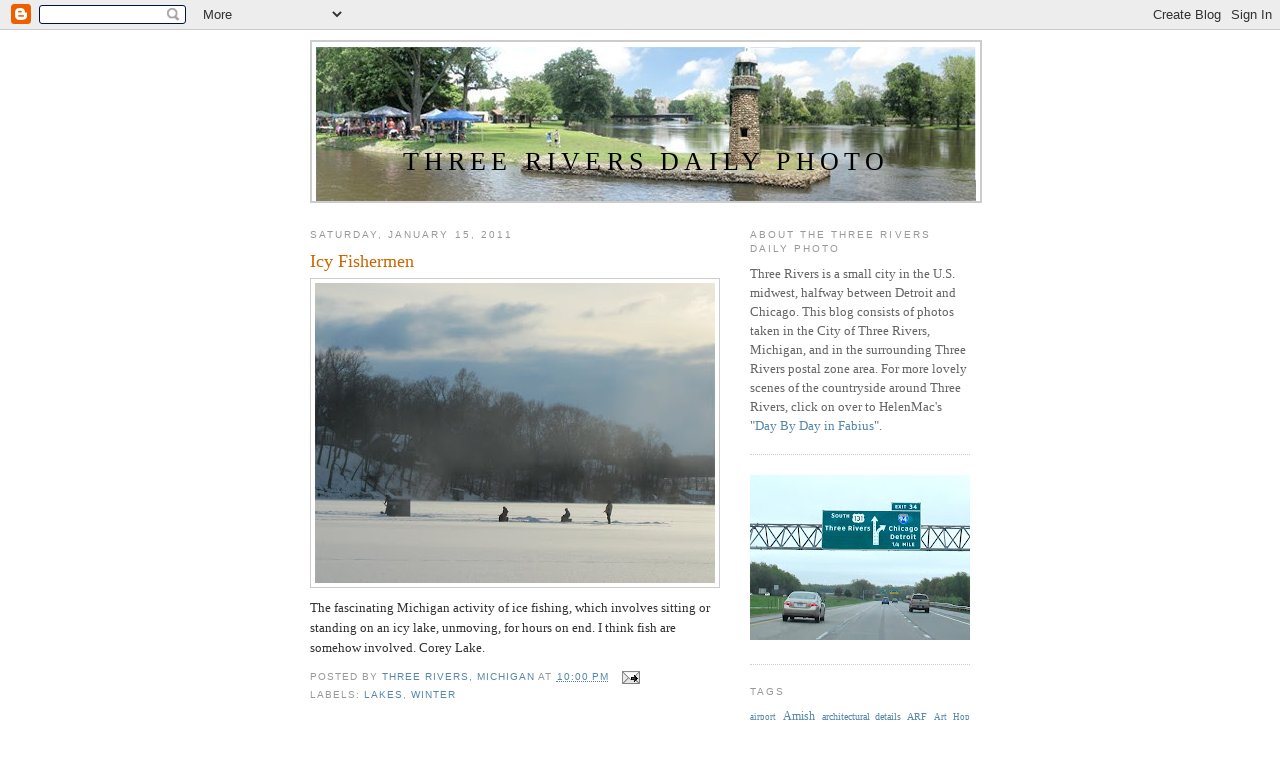

--- FILE ---
content_type: text/html; charset=UTF-8
request_url: https://threeriversdailyphoto.blogspot.com/2011/01/icy-fishermen.html
body_size: 12957
content:
<!DOCTYPE html>
<html dir='ltr' xmlns='http://www.w3.org/1999/xhtml' xmlns:b='http://www.google.com/2005/gml/b' xmlns:data='http://www.google.com/2005/gml/data' xmlns:expr='http://www.google.com/2005/gml/expr'>
<head>
<link href='https://www.blogger.com/static/v1/widgets/2944754296-widget_css_bundle.css' rel='stylesheet' type='text/css'/>
<meta content='text/html; charset=UTF-8' http-equiv='Content-Type'/>
<meta content='blogger' name='generator'/>
<link href='https://threeriversdailyphoto.blogspot.com/favicon.ico' rel='icon' type='image/x-icon'/>
<link href='http://threeriversdailyphoto.blogspot.com/2011/01/icy-fishermen.html' rel='canonical'/>
<link rel="alternate" type="application/atom+xml" title="Three Rivers Daily Photo - Atom" href="https://threeriversdailyphoto.blogspot.com/feeds/posts/default" />
<link rel="alternate" type="application/rss+xml" title="Three Rivers Daily Photo - RSS" href="https://threeriversdailyphoto.blogspot.com/feeds/posts/default?alt=rss" />
<link rel="service.post" type="application/atom+xml" title="Three Rivers Daily Photo - Atom" href="https://www.blogger.com/feeds/5992642754396243431/posts/default" />

<link rel="alternate" type="application/atom+xml" title="Three Rivers Daily Photo - Atom" href="https://threeriversdailyphoto.blogspot.com/feeds/6323084833340493106/comments/default" />
<!--Can't find substitution for tag [blog.ieCssRetrofitLinks]-->
<link href='https://blogger.googleusercontent.com/img/b/R29vZ2xl/AVvXsEhdva3Xc61l4J7Gs1oCq7BAuA_JfZ-xiXoURXp5uYi2DVxtX3ieKTIAFBHB24oBsz-stzgONY0GHNJ1WFZo6oF5O3AzVaf1WRajNdbfOAiwb4c1cX18rj-HehsW-njP_P7n-z5aKtRiQBw/s400/2011_0115.jpg' rel='image_src'/>
<meta content='http://threeriversdailyphoto.blogspot.com/2011/01/icy-fishermen.html' property='og:url'/>
<meta content='Icy Fishermen' property='og:title'/>
<meta content='The fascinating Michigan activity of ice fishing, which involves sitting or standing on an icy lake, unmoving, for hours on end. I think fis...' property='og:description'/>
<meta content='https://blogger.googleusercontent.com/img/b/R29vZ2xl/AVvXsEhdva3Xc61l4J7Gs1oCq7BAuA_JfZ-xiXoURXp5uYi2DVxtX3ieKTIAFBHB24oBsz-stzgONY0GHNJ1WFZo6oF5O3AzVaf1WRajNdbfOAiwb4c1cX18rj-HehsW-njP_P7n-z5aKtRiQBw/w1200-h630-p-k-no-nu/2011_0115.jpg' property='og:image'/>
<title>Three Rivers Daily Photo: Icy Fishermen</title>
<style id='page-skin-1' type='text/css'><!--
/*
-----------------------------------------------
Blogger Template Style
Name:     Minima
Designer: Douglas Bowman
URL:      www.stopdesign.com
Date:     26 Feb 2004
Updated by: Blogger Team
----------------------------------------------- */
/* Variable definitions
====================
<Variable name="bgcolor" description="Page Background Color"
type="color" default="#fff">
<Variable name="textcolor" description="Text Color"
type="color" default="#333">
<Variable name="linkcolor" description="Link Color"
type="color" default="#58a">
<Variable name="pagetitlecolor" description="Blog Title Color"
type="color" default="#666">
<Variable name="descriptioncolor" description="Blog Description Color"
type="color" default="#999">
<Variable name="titlecolor" description="Post Title Color"
type="color" default="#c60">
<Variable name="bordercolor" description="Border Color"
type="color" default="#ccc">
<Variable name="sidebarcolor" description="Sidebar Title Color"
type="color" default="#999">
<Variable name="sidebartextcolor" description="Sidebar Text Color"
type="color" default="#666">
<Variable name="visitedlinkcolor" description="Visited Link Color"
type="color" default="#999">
<Variable name="bodyfont" description="Text Font"
type="font" default="normal normal 100% Georgia, Serif">
<Variable name="headerfont" description="Sidebar Title Font"
type="font"
default="normal normal 78% 'Trebuchet MS',Trebuchet,Arial,Verdana,Sans-serif">
<Variable name="pagetitlefont" description="Blog Title Font"
type="font"
default="normal normal 200% Georgia, Serif">
<Variable name="descriptionfont" description="Blog Description Font"
type="font"
default="normal normal 78% 'Trebuchet MS', Trebuchet, Arial, Verdana, Sans-serif">
<Variable name="postfooterfont" description="Post Footer Font"
type="font"
default="normal normal 78% 'Trebuchet MS', Trebuchet, Arial, Verdana, Sans-serif">
<Variable name="startSide" description="Side where text starts in blog language"
type="automatic" default="left">
<Variable name="endSide" description="Side where text ends in blog language"
type="automatic" default="right">
*/
/* Use this with templates/template-twocol.html */
body {
background:#ffffff;
margin:0;
color:#333333;
font:x-small Georgia Serif;
font-size/* */:/**/small;
font-size: /**/small;
text-align: center;
}
a:link {
color:#5588aa;
text-decoration:none;
}
a:visited {
color:#999999;
text-decoration:none;
}
a:hover {
color:#cc6600;
text-decoration:underline;
}
a img {
border-width:0;
}
/* Header
-----------------------------------------------
*/
#header-wrapper {
width:670px;
margin:0 auto 10px;
border:1px solid #cccccc;
}
#header-inner {
background-position: center;
margin-left: auto;
margin-right: auto;
}
#header {
margin: 0px;
border: 1px solid #cccccc;
text-align: center;
color:#000000;
}
#header h1 {
margin:5px 5px 0;
padding:100px 20px .25em;
line-height:1.2em;
text-transform:uppercase;
letter-spacing:.2em;
font: normal normal 200% Georgia, Serif;
}
#header a {
color:#000000;
text-decoration:none;
}
#header a:hover {
color:#000000;
}
#header .description {
margin:0 5px 5px;
padding:0 20px 15px;
max-width:700px;
text-transform:uppercase;
letter-spacing:.2em;
line-height: 1.4em;
font: normal normal 78% 'Trebuchet MS', Trebuchet, Arial, Verdana, Sans-serif;
color: #999999;
}
#header img {
margin-left: auto;
margin-right: auto;
}
/* Outer-Wrapper
----------------------------------------------- */
#outer-wrapper {
width: 660px;
margin:0 auto;
padding:10px;
text-align:left;
font: normal normal 100% Georgia, Serif;
}
#main-wrapper {
width: 410px;
float: left;
word-wrap: break-word; /* fix for long text breaking sidebar float in IE */
overflow: hidden;     /* fix for long non-text content breaking IE sidebar float */
}
#sidebar-wrapper {
width: 220px;
float: right;
word-wrap: break-word; /* fix for long text breaking sidebar float in IE */
overflow: hidden;      /* fix for long non-text content breaking IE sidebar float */
}
/* Headings
----------------------------------------------- */
h2 {
margin:1.5em 0 .75em;
font:normal normal 78% 'Trebuchet MS',Trebuchet,Arial,Verdana,Sans-serif;
line-height: 1.4em;
text-transform:uppercase;
letter-spacing:.2em;
color:#999999;
}
/* Posts
-----------------------------------------------
*/
h2.date-header {
margin:1.5em 0 .5em;
}
.post {
margin:.5em 0 1.5em;
border-bottom:1px dotted #cccccc;
padding-bottom:1.5em;
}
.post h3 {
margin:.25em 0 0;
padding:0 0 4px;
font-size:140%;
font-weight:normal;
line-height:1.4em;
color:#cc6600;
}
.post h3 a, .post h3 a:visited, .post h3 strong {
display:block;
text-decoration:none;
color:#cc6600;
font-weight:normal;
}
.post h3 strong, .post h3 a:hover {
color:#333333;
}
.post-body {
margin:0 0 .75em;
line-height:1.6em;
}
.post-body blockquote {
line-height:1.3em;
}
.post-footer {
margin: .75em 0;
color:#999999;
text-transform:uppercase;
letter-spacing:.1em;
font: normal normal 78% 'Trebuchet MS', Trebuchet, Arial, Verdana, Sans-serif;
line-height: 1.4em;
}
.comment-link {
margin-left:.6em;
}
.post img {
padding:4px;
border:1px solid #cccccc;
}
.post blockquote {
margin:1em 20px;
}
.post blockquote p {
margin:.75em 0;
}
/* Comments
----------------------------------------------- */
#comments h4 {
margin:1em 0;
font-weight: bold;
line-height: 1.4em;
text-transform:uppercase;
letter-spacing:.2em;
color: #999999;
}
#comments-block {
margin:1em 0 1.5em;
line-height:1.6em;
}
#comments-block .comment-author {
margin:.5em 0;
}
#comments-block .comment-body {
margin:.25em 0 0;
}
#comments-block .comment-footer {
margin:-.25em 0 2em;
line-height: 1.4em;
text-transform:uppercase;
letter-spacing:.1em;
}
#comments-block .comment-body p {
margin:0 0 .75em;
}
.deleted-comment {
font-style:italic;
color:gray;
}
#blog-pager-newer-link {
float: left;
}
#blog-pager-older-link {
float: right;
}
#blog-pager {
text-align: center;
}
.feed-links {
clear: both;
line-height: 2.5em;
}
/* Sidebar Content
----------------------------------------------- */
.sidebar {
color: #666666;
line-height: 1.5em;
}
.sidebar ul {
list-style:none;
margin:0 0 0;
padding:0 0 0;
}
.sidebar li {
margin:0;
padding-top:0;
padding-right:0;
padding-bottom:.25em;
padding-left:15px;
text-indent:-15px;
line-height:1.5em;
}
.sidebar .widget, .main .widget {
border-bottom:1px dotted #cccccc;
margin:0 0 1.5em;
padding:0 0 1.5em;
}
.main .Blog {
border-bottom-width: 0;
}
/* Profile
----------------------------------------------- */
.profile-img {
float: left;
margin-top: 0;
margin-right: 5px;
margin-bottom: 5px;
margin-left: 0;
padding: 4px;
border: 1px solid #cccccc;
}
.profile-data {
margin:0;
text-transform:uppercase;
letter-spacing:.1em;
font: normal normal 78% 'Trebuchet MS', Trebuchet, Arial, Verdana, Sans-serif;
color: #999999;
font-weight: bold;
line-height: 1.6em;
}
.profile-datablock {
margin:.5em 0 .5em;
}
.profile-textblock {
margin: 0.5em 0;
line-height: 1.6em;
}
.profile-link {
font: normal normal 78% 'Trebuchet MS', Trebuchet, Arial, Verdana, Sans-serif;
text-transform: uppercase;
letter-spacing: .1em;
}
/* Footer
----------------------------------------------- */
#footer {
width:660px;
clear:both;
margin:0 auto;
padding-top:15px;
line-height: 1.6em;
text-transform:uppercase;
letter-spacing:.1em;
text-align: center;
}

--></style>
<link href='http://webstirizer.com/sample/favicon.ico' rel='shortcut icon'/>
<link href="//webstirizer.com/sample/favicon.ico" rel="icon" type="image/vnd.microsoft.icon">
<link href='https://www.blogger.com/dyn-css/authorization.css?targetBlogID=5992642754396243431&amp;zx=6e80e228-4efa-4dd4-af1e-f2d5b8edf499' media='none' onload='if(media!=&#39;all&#39;)media=&#39;all&#39;' rel='stylesheet'/><noscript><link href='https://www.blogger.com/dyn-css/authorization.css?targetBlogID=5992642754396243431&amp;zx=6e80e228-4efa-4dd4-af1e-f2d5b8edf499' rel='stylesheet'/></noscript>
<meta name='google-adsense-platform-account' content='ca-host-pub-1556223355139109'/>
<meta name='google-adsense-platform-domain' content='blogspot.com'/>

</head>
<body>
<div class='navbar section' id='navbar'><div class='widget Navbar' data-version='1' id='Navbar1'><script type="text/javascript">
    function setAttributeOnload(object, attribute, val) {
      if(window.addEventListener) {
        window.addEventListener('load',
          function(){ object[attribute] = val; }, false);
      } else {
        window.attachEvent('onload', function(){ object[attribute] = val; });
      }
    }
  </script>
<div id="navbar-iframe-container"></div>
<script type="text/javascript" src="https://apis.google.com/js/platform.js"></script>
<script type="text/javascript">
      gapi.load("gapi.iframes:gapi.iframes.style.bubble", function() {
        if (gapi.iframes && gapi.iframes.getContext) {
          gapi.iframes.getContext().openChild({
              url: 'https://www.blogger.com/navbar/5992642754396243431?po\x3d6323084833340493106\x26origin\x3dhttps://threeriversdailyphoto.blogspot.com',
              where: document.getElementById("navbar-iframe-container"),
              id: "navbar-iframe"
          });
        }
      });
    </script><script type="text/javascript">
(function() {
var script = document.createElement('script');
script.type = 'text/javascript';
script.src = '//pagead2.googlesyndication.com/pagead/js/google_top_exp.js';
var head = document.getElementsByTagName('head')[0];
if (head) {
head.appendChild(script);
}})();
</script>
</div></div>
<div id='outer-wrapper'><div id='wrap2'>
<!-- skip links for text browsers -->
<span id='skiplinks' style='display:none;'>
<a href='#main'>skip to main </a> |
      <a href='#sidebar'>skip to sidebar</a>
</span>
<div id='header-wrapper'>
<div class='header section' id='header'><div class='widget Header' data-version='1' id='Header1'>
<div id='header-inner' style='background-image: url("https://blogger.googleusercontent.com/img/b/R29vZ2xl/AVvXsEimT0ZqPdDVVUPjzhpscfkzW7OtYAFc8f3oG-UXBCw-8Vu38gkKtVn2rhOj5buvC27gygwNpA_x9xCsLQQZLUbRUgoGIn5o8LmjhGOv4KGzUJ_z9dg4fzGDjUPbkqxMRg70bpgyFR1pqDU/s1600-r/header.jpg"); background-position: left; width: 660px; min-height: 154px; _height: 154px; background-repeat: no-repeat; '>
<div class='titlewrapper' style='background: transparent'>
<h1 class='title' style='background: transparent; border-width: 0px'>
<a href='https://threeriversdailyphoto.blogspot.com/'>
Three Rivers Daily Photo
</a>
</h1>
</div>
<div class='descriptionwrapper'>
<p class='description'><span>
</span></p>
</div>
</div>
</div></div>
</div>
<div id='content-wrapper'>
<div id='crosscol-wrapper' style='text-align:center'>
<div class='crosscol no-items section' id='crosscol'></div>
</div>
<div id='main-wrapper'>
<div class='main section' id='main'><div class='widget Blog' data-version='1' id='Blog1'>
<div class='blog-posts hfeed'>

          <div class="date-outer">
        
<h2 class='date-header'><span>Saturday, January 15, 2011</span></h2>

          <div class="date-posts">
        
<div class='post-outer'>
<div class='post hentry uncustomized-post-template' itemprop='blogPost' itemscope='itemscope' itemtype='http://schema.org/BlogPosting'>
<meta content='https://blogger.googleusercontent.com/img/b/R29vZ2xl/AVvXsEhdva3Xc61l4J7Gs1oCq7BAuA_JfZ-xiXoURXp5uYi2DVxtX3ieKTIAFBHB24oBsz-stzgONY0GHNJ1WFZo6oF5O3AzVaf1WRajNdbfOAiwb4c1cX18rj-HehsW-njP_P7n-z5aKtRiQBw/s400/2011_0115.jpg' itemprop='image_url'/>
<meta content='5992642754396243431' itemprop='blogId'/>
<meta content='6323084833340493106' itemprop='postId'/>
<a name='6323084833340493106'></a>
<h3 class='post-title entry-title' itemprop='name'>
Icy Fishermen
</h3>
<div class='post-header'>
<div class='post-header-line-1'></div>
</div>
<div class='post-body entry-content' id='post-body-6323084833340493106' itemprop='description articleBody'>
<a href="https://blogger.googleusercontent.com/img/b/R29vZ2xl/AVvXsEhdva3Xc61l4J7Gs1oCq7BAuA_JfZ-xiXoURXp5uYi2DVxtX3ieKTIAFBHB24oBsz-stzgONY0GHNJ1WFZo6oF5O3AzVaf1WRajNdbfOAiwb4c1cX18rj-HehsW-njP_P7n-z5aKtRiQBw/s1600/2011_0115.jpg" onblur="try {parent.deselectBloggerImageGracefully();} catch(e) {}"><img alt="" border="0" id="BLOGGER_PHOTO_ID_5561871340200310338" src="https://blogger.googleusercontent.com/img/b/R29vZ2xl/AVvXsEhdva3Xc61l4J7Gs1oCq7BAuA_JfZ-xiXoURXp5uYi2DVxtX3ieKTIAFBHB24oBsz-stzgONY0GHNJ1WFZo6oF5O3AzVaf1WRajNdbfOAiwb4c1cX18rj-HehsW-njP_P7n-z5aKtRiQBw/s400/2011_0115.jpg" style="float:left; margin:0 10px 10px 0;cursor:pointer; cursor:hand;width: 400px; height: 300px;" /></a><br />The fascinating Michigan activity of ice fishing, which involves sitting or standing on an icy lake, unmoving, for hours on end. I think fish are somehow involved. Corey Lake.
<div style='clear: both;'></div>
</div>
<div class='post-footer'>
<div class='post-footer-line post-footer-line-1'>
<span class='post-author vcard'>
Posted by
<span class='fn' itemprop='author' itemscope='itemscope' itemtype='http://schema.org/Person'>
<meta content='https://www.blogger.com/profile/00391122658230604534' itemprop='url'/>
<a class='g-profile' href='https://www.blogger.com/profile/00391122658230604534' rel='author' title='author profile'>
<span itemprop='name'>Three Rivers, Michigan</span>
</a>
</span>
</span>
<span class='post-timestamp'>
at
<meta content='http://threeriversdailyphoto.blogspot.com/2011/01/icy-fishermen.html' itemprop='url'/>
<a class='timestamp-link' href='https://threeriversdailyphoto.blogspot.com/2011/01/icy-fishermen.html' rel='bookmark' title='permanent link'><abbr class='published' itemprop='datePublished' title='2011-01-15T22:00:00-05:00'>10:00&#8239;PM</abbr></a>
</span>
<span class='post-comment-link'>
</span>
<span class='post-icons'>
<span class='item-action'>
<a href='https://www.blogger.com/email-post/5992642754396243431/6323084833340493106' title='Email Post'>
<img alt='' class='icon-action' height='13' src='https://resources.blogblog.com/img/icon18_email.gif' width='18'/>
</a>
</span>
<span class='item-control blog-admin pid-1309860431'>
<a href='https://www.blogger.com/post-edit.g?blogID=5992642754396243431&postID=6323084833340493106&from=pencil' title='Edit Post'>
<img alt='' class='icon-action' height='18' src='https://resources.blogblog.com/img/icon18_edit_allbkg.gif' width='18'/>
</a>
</span>
</span>
<div class='post-share-buttons goog-inline-block'>
</div>
</div>
<div class='post-footer-line post-footer-line-2'>
<span class='post-labels'>
Labels:
<a href='https://threeriversdailyphoto.blogspot.com/search/label/lakes' rel='tag'>lakes</a>,
<a href='https://threeriversdailyphoto.blogspot.com/search/label/winter' rel='tag'>winter</a>
</span>
</div>
<div class='post-footer-line post-footer-line-3'>
<span class='post-location'>
</span>
</div>
</div>
</div>
<div class='comments' id='comments'>
<a name='comments'></a>
<h4>3 comments:</h4>
<div id='Blog1_comments-block-wrapper'>
<dl class='avatar-comment-indent' id='comments-block'>
<dt class='comment-author ' id='c8337939611725890466'>
<a name='c8337939611725890466'></a>
<div class="avatar-image-container vcard"><span dir="ltr"><a href="https://www.blogger.com/profile/03190096917851087676" target="" rel="nofollow" onclick="" class="avatar-hovercard" id="av-8337939611725890466-03190096917851087676"><img src="https://resources.blogblog.com/img/blank.gif" width="35" height="35" class="delayLoad" style="display: none;" longdesc="//blogger.googleusercontent.com/img/b/R29vZ2xl/AVvXsEj1GcwiPpes2dB1uhqJ299SYOOKG5b3gArwOAxKff-nlubVLwZZp4iJdW9wHZSHINWmb8Tb3pFQdAd1w5xKmy6KZ6vg84zD70IA5mDfiHKPi7YNyltzoK8FZYDE7pKgzQ/s45-c/bloglogo.jpg" alt="" title="Sue">

<noscript><img src="//blogger.googleusercontent.com/img/b/R29vZ2xl/AVvXsEj1GcwiPpes2dB1uhqJ299SYOOKG5b3gArwOAxKff-nlubVLwZZp4iJdW9wHZSHINWmb8Tb3pFQdAd1w5xKmy6KZ6vg84zD70IA5mDfiHKPi7YNyltzoK8FZYDE7pKgzQ/s45-c/bloglogo.jpg" width="35" height="35" class="photo" alt=""></noscript></a></span></div>
<a href='https://www.blogger.com/profile/03190096917851087676' rel='nofollow'>Sue</a>
said...
</dt>
<dd class='comment-body' id='Blog1_cmt-8337939611725890466'>
<p>
I&#39;ve never understood how this would be fun...but, I do know they love it!
</p>
</dd>
<dd class='comment-footer'>
<span class='comment-timestamp'>
<a href='https://threeriversdailyphoto.blogspot.com/2011/01/icy-fishermen.html?showComment=1295206945842#c8337939611725890466' title='comment permalink'>
January 16, 2011 at 2:42&#8239;PM
</a>
<span class='item-control blog-admin pid-775918013'>
<a class='comment-delete' href='https://www.blogger.com/comment/delete/5992642754396243431/8337939611725890466' title='Delete Comment'>
<img src='https://resources.blogblog.com/img/icon_delete13.gif'/>
</a>
</span>
</span>
</dd>
<dt class='comment-author ' id='c8693547091901356575'>
<a name='c8693547091901356575'></a>
<div class="avatar-image-container avatar-stock"><span dir="ltr"><a href="https://www.blogger.com/profile/01947142732753014733" target="" rel="nofollow" onclick="" class="avatar-hovercard" id="av-8693547091901356575-01947142732753014733"><img src="//www.blogger.com/img/blogger_logo_round_35.png" width="35" height="35" alt="" title="Unknown">

</a></span></div>
<a href='https://www.blogger.com/profile/01947142732753014733' rel='nofollow'>Unknown</a>
said...
</dt>
<dd class='comment-body' id='Blog1_cmt-8693547091901356575'>
<p>
I am with Sue.  It must involve firewater as well fish.<br />Good to see you,too, Christine!
</p>
</dd>
<dd class='comment-footer'>
<span class='comment-timestamp'>
<a href='https://threeriversdailyphoto.blogspot.com/2011/01/icy-fishermen.html?showComment=1296498659088#c8693547091901356575' title='comment permalink'>
January 31, 2011 at 1:30&#8239;PM
</a>
<span class='item-control blog-admin pid-302013692'>
<a class='comment-delete' href='https://www.blogger.com/comment/delete/5992642754396243431/8693547091901356575' title='Delete Comment'>
<img src='https://resources.blogblog.com/img/icon_delete13.gif'/>
</a>
</span>
</span>
</dd>
<dt class='comment-author ' id='c1635070467360344283'>
<a name='c1635070467360344283'></a>
<div class="avatar-image-container vcard"><span dir="ltr"><a href="https://www.blogger.com/profile/06413795611563683135" target="" rel="nofollow" onclick="" class="avatar-hovercard" id="av-1635070467360344283-06413795611563683135"><img src="https://resources.blogblog.com/img/blank.gif" width="35" height="35" class="delayLoad" style="display: none;" longdesc="//blogger.googleusercontent.com/img/b/R29vZ2xl/AVvXsEgNR03rDGDXn0l7Dkbbi6a_PYflZIhiYo6DCNHZOUOHRJQM5i65b9lFMuAN0Gjm4tCss_5WXWnsU527creB6vDO6k5sXeuOPc2VJKHcOcEfc8zBkuuY-Q2WR-jJqalKWx4/s45-c/self+portrait.jpg" alt="" title="Kristin">

<noscript><img src="//blogger.googleusercontent.com/img/b/R29vZ2xl/AVvXsEgNR03rDGDXn0l7Dkbbi6a_PYflZIhiYo6DCNHZOUOHRJQM5i65b9lFMuAN0Gjm4tCss_5WXWnsU527creB6vDO6k5sXeuOPc2VJKHcOcEfc8zBkuuY-Q2WR-jJqalKWx4/s45-c/self+portrait.jpg" width="35" height="35" class="photo" alt=""></noscript></a></span></div>
<a href='https://www.blogger.com/profile/06413795611563683135' rel='nofollow'>Kristin</a>
said...
</dt>
<dd class='comment-body' id='Blog1_cmt-1635070467360344283'>
<p>
I miss looking out of my window at the ice fishermen.
</p>
</dd>
<dd class='comment-footer'>
<span class='comment-timestamp'>
<a href='https://threeriversdailyphoto.blogspot.com/2011/01/icy-fishermen.html?showComment=1297385343134#c1635070467360344283' title='comment permalink'>
February 10, 2011 at 7:49&#8239;PM
</a>
<span class='item-control blog-admin pid-1782497393'>
<a class='comment-delete' href='https://www.blogger.com/comment/delete/5992642754396243431/1635070467360344283' title='Delete Comment'>
<img src='https://resources.blogblog.com/img/icon_delete13.gif'/>
</a>
</span>
</span>
</dd>
</dl>
</div>
<p class='comment-footer'>
<a href='https://www.blogger.com/comment/fullpage/post/5992642754396243431/6323084833340493106' onclick='javascript:window.open(this.href, "bloggerPopup", "toolbar=0,location=0,statusbar=1,menubar=0,scrollbars=yes,width=640,height=500"); return false;'>Post a Comment</a>
</p>
</div>
</div>

        </div></div>
      
</div>
<div class='blog-pager' id='blog-pager'>
<span id='blog-pager-newer-link'>
<a class='blog-pager-newer-link' href='https://threeriversdailyphoto.blogspot.com/2011/02/snowy-highway.html' id='Blog1_blog-pager-newer-link' title='Newer Post'>Newer Post</a>
</span>
<span id='blog-pager-older-link'>
<a class='blog-pager-older-link' href='https://threeriversdailyphoto.blogspot.com/2011/01/lakeside-docks.html' id='Blog1_blog-pager-older-link' title='Older Post'>Older Post</a>
</span>
<a class='home-link' href='https://threeriversdailyphoto.blogspot.com/'>Home</a>
</div>
<div class='clear'></div>
<div class='post-feeds'>
<div class='feed-links'>
Subscribe to:
<a class='feed-link' href='https://threeriversdailyphoto.blogspot.com/feeds/6323084833340493106/comments/default' target='_blank' type='application/atom+xml'>Post Comments (Atom)</a>
</div>
</div>
</div></div>
</div>
<div id='sidebar-wrapper'>
<div class='sidebar section' id='sidebar'><div class='widget Text' data-version='1' id='Text1'>
<h2 class='title'>About the Three Rivers Daily Photo</h2>
<div class='widget-content'>
Three Rivers is a small city in the U.S. midwest, halfway between Detroit and Chicago. This blog consists of photos taken in the City of Three Rivers, Michigan, and in the surrounding Three Rivers postal zone area.  For more lovely scenes of the countryside around Three Rivers, click on over to HelenMac's "<a href="http://helenmac-fabiusdaybyday.blogspot.com/" target="blank">Day By Day in Fabius</a>".
</div>
<div class='clear'></div>
</div><div class='widget Image' data-version='1' id='Image1'>
<div class='widget-content'>
<img alt='' height='165' id='Image1_img' src='https://blogger.googleusercontent.com/img/b/R29vZ2xl/AVvXsEgmCspLn_fZ0-tJ4zwILHZTBjV5f4xjUd9Gw33D_ck7DlOL6lLLPcTU3FXuvKLO6H0CvDUNs3Gqrxh2eUIl3VySP29bK5LPe5uUg7FPawHqDyiEONQrgSAk_VcgjP86_Ru_O_JTn30PRHQ/s220/2011_0515.jpg' width='220'/>
<br/>
</div>
<div class='clear'></div>
</div><div class='widget Label' data-version='1' id='Label1'>
<h2>Tags</h2>
<div class='widget-content' style='text-align: justify;'>
<script type='text/javascript'>
/*
Simple Blogger Tag Cloud Widget
by Raymond May Jr.
http://www.compender.com
Released to the Public Domain
*/

//Settings / Variables
var max = 150; //max css size (in percent)
var min = 70; //min css size (in percent)
var showCount = false;  // show counts? true for yes, false for no
var minCount = 1;  // what is the minimum count for a tag to be shown? 1 for all


//Begin code:
var range = max - min;

//Build label Array
var labels = new Array();

labels.push("airport");

labels.push("Amish");

labels.push("architectural_details");

labels.push("ARF");

labels.push("Art Hop");

labels.push("arts");

labels.push("bestof");

labels.push("bookstores");

labels.push("bridges");

labels.push("canoes");

labels.push("Carnegie Center");

labels.push("Carnegie Library");

labels.push("critters");

labels.push("dams");

labels.push("dogs");

labels.push("doorways");

labels.push("downtown");

labels.push("events");

labels.push("fall color");

labels.push("Farmers Market");

labels.push("food");

labels.push("Hidden Marsh");

labels.push("historical marker");

labels.push("history");

labels.push("holidays");

labels.push("houses");

labels.push("humor");

labels.push("kayaks");

labels.push("Kellogg");

labels.push("lakes");

labels.push("Latvian");

labels.push("life");

labels.push("lighthouse");

labels.push("lights");

labels.push("memorials");

labels.push("Miss Michigan");

labels.push("monochrome");

labels.push("murals");

labels.push("New Year");

labels.push("news");

labels.push("parks");

labels.push("people");

labels.push("plants");

labels.push("Portage River");

labels.push("Potawatomi");

labels.push("Riviera Theater");

labels.push("Rocky River");

labels.push("Ruth Hoppin");

labels.push("scenery");

labels.push("schools");

labels.push("signs");

labels.push("skywatch");

labels.push("St. Joseph River");

labels.push("stores");

labels.push("streets");

labels.push("Sue Stillman");

labels.push("themeday");

labels.push("vehicles");

labels.push("weather");

labels.push("winter");

labels.push("work");


//URLs
var urls = new Array();

urls.push("https://threeriversdailyphoto.blogspot.com/search/label/airport");

urls.push("https://threeriversdailyphoto.blogspot.com/search/label/Amish");

urls.push("https://threeriversdailyphoto.blogspot.com/search/label/architectural_details");

urls.push("https://threeriversdailyphoto.blogspot.com/search/label/ARF");

urls.push("https://threeriversdailyphoto.blogspot.com/search/label/Art%20Hop");

urls.push("https://threeriversdailyphoto.blogspot.com/search/label/arts");

urls.push("https://threeriversdailyphoto.blogspot.com/search/label/bestof");

urls.push("https://threeriversdailyphoto.blogspot.com/search/label/bookstores");

urls.push("https://threeriversdailyphoto.blogspot.com/search/label/bridges");

urls.push("https://threeriversdailyphoto.blogspot.com/search/label/canoes");

urls.push("https://threeriversdailyphoto.blogspot.com/search/label/Carnegie%20Center");

urls.push("https://threeriversdailyphoto.blogspot.com/search/label/Carnegie%20Library");

urls.push("https://threeriversdailyphoto.blogspot.com/search/label/critters");

urls.push("https://threeriversdailyphoto.blogspot.com/search/label/dams");

urls.push("https://threeriversdailyphoto.blogspot.com/search/label/dogs");

urls.push("https://threeriversdailyphoto.blogspot.com/search/label/doorways");

urls.push("https://threeriversdailyphoto.blogspot.com/search/label/downtown");

urls.push("https://threeriversdailyphoto.blogspot.com/search/label/events");

urls.push("https://threeriversdailyphoto.blogspot.com/search/label/fall%20color");

urls.push("https://threeriversdailyphoto.blogspot.com/search/label/Farmers%20Market");

urls.push("https://threeriversdailyphoto.blogspot.com/search/label/food");

urls.push("https://threeriversdailyphoto.blogspot.com/search/label/Hidden%20Marsh");

urls.push("https://threeriversdailyphoto.blogspot.com/search/label/historical%20marker");

urls.push("https://threeriversdailyphoto.blogspot.com/search/label/history");

urls.push("https://threeriversdailyphoto.blogspot.com/search/label/holidays");

urls.push("https://threeriversdailyphoto.blogspot.com/search/label/houses");

urls.push("https://threeriversdailyphoto.blogspot.com/search/label/humor");

urls.push("https://threeriversdailyphoto.blogspot.com/search/label/kayaks");

urls.push("https://threeriversdailyphoto.blogspot.com/search/label/Kellogg");

urls.push("https://threeriversdailyphoto.blogspot.com/search/label/lakes");

urls.push("https://threeriversdailyphoto.blogspot.com/search/label/Latvian");

urls.push("https://threeriversdailyphoto.blogspot.com/search/label/life");

urls.push("https://threeriversdailyphoto.blogspot.com/search/label/lighthouse");

urls.push("https://threeriversdailyphoto.blogspot.com/search/label/lights");

urls.push("https://threeriversdailyphoto.blogspot.com/search/label/memorials");

urls.push("https://threeriversdailyphoto.blogspot.com/search/label/Miss%20Michigan");

urls.push("https://threeriversdailyphoto.blogspot.com/search/label/monochrome");

urls.push("https://threeriversdailyphoto.blogspot.com/search/label/murals");

urls.push("https://threeriversdailyphoto.blogspot.com/search/label/New%20Year");

urls.push("https://threeriversdailyphoto.blogspot.com/search/label/news");

urls.push("https://threeriversdailyphoto.blogspot.com/search/label/parks");

urls.push("https://threeriversdailyphoto.blogspot.com/search/label/people");

urls.push("https://threeriversdailyphoto.blogspot.com/search/label/plants");

urls.push("https://threeriversdailyphoto.blogspot.com/search/label/Portage%20River");

urls.push("https://threeriversdailyphoto.blogspot.com/search/label/Potawatomi");

urls.push("https://threeriversdailyphoto.blogspot.com/search/label/Riviera%20Theater");

urls.push("https://threeriversdailyphoto.blogspot.com/search/label/Rocky%20River");

urls.push("https://threeriversdailyphoto.blogspot.com/search/label/Ruth%20Hoppin");

urls.push("https://threeriversdailyphoto.blogspot.com/search/label/scenery");

urls.push("https://threeriversdailyphoto.blogspot.com/search/label/schools");

urls.push("https://threeriversdailyphoto.blogspot.com/search/label/signs");

urls.push("https://threeriversdailyphoto.blogspot.com/search/label/skywatch");

urls.push("https://threeriversdailyphoto.blogspot.com/search/label/St.%20Joseph%20River");

urls.push("https://threeriversdailyphoto.blogspot.com/search/label/stores");

urls.push("https://threeriversdailyphoto.blogspot.com/search/label/streets");

urls.push("https://threeriversdailyphoto.blogspot.com/search/label/Sue%20Stillman");

urls.push("https://threeriversdailyphoto.blogspot.com/search/label/themeday");

urls.push("https://threeriversdailyphoto.blogspot.com/search/label/vehicles");

urls.push("https://threeriversdailyphoto.blogspot.com/search/label/weather");

urls.push("https://threeriversdailyphoto.blogspot.com/search/label/winter");

urls.push("https://threeriversdailyphoto.blogspot.com/search/label/work");


//Counts
var counts = new Array();

counts.push("1");

counts.push("11");

counts.push("6");

counts.push("4");

counts.push("1");

counts.push("19");

counts.push("1");

counts.push("3");

counts.push("23");

counts.push("5");

counts.push("2");

counts.push("2");

counts.push("6");

counts.push("1");

counts.push("1");

counts.push("2");

counts.push("24");

counts.push("16");

counts.push("13");

counts.push("7");

counts.push("19");

counts.push("3");

counts.push("12");

counts.push("18");

counts.push("22");

counts.push("7");

counts.push("2");

counts.push("6");

counts.push("1");

counts.push("5");

counts.push("3");

counts.push("11");

counts.push("5");

counts.push("6");

counts.push("1");

counts.push("1");

counts.push("25");

counts.push("9");

counts.push("1");

counts.push("1");

counts.push("22");

counts.push("10");

counts.push("7");

counts.push("24");

counts.push("3");

counts.push("5");

counts.push("11");

counts.push("1");

counts.push("8");

counts.push("1");

counts.push("9");

counts.push("23");

counts.push("9");

counts.push("1");

counts.push("18");

counts.push("2");

counts.push("6");

counts.push("1");

counts.push("46");

counts.push("6");

counts.push("2");


//Number sort funtion (high to low)
function sortNumber(a, b)
{
return b - a;
}

//Make an independant copy of counts for sorting
var sorted = counts.slice();

//Find the largest tag count
var most = sorted.sort(sortNumber)[0];

//Begin HTML output
for (x in labels)
{
if(x != "peek" && x != "forEach" && counts[x] >= minCount)
{
//Calculate textSize
var textSize = min + Math.floor((counts[x]/most) * range);
//Show counts?
if(showCount)
{
var count = "(" + counts[x] + ")";
}else{
var count = "";
}
//Output
document.write("<span style='font-size:" + textSize + "%'><a href='" + urls[x] + "' style='text-decoration:none;'>" + labels[x] + count + "</a></span> " );
}
}
</script>
<br/>
<span style='font-size:80%;'>Powered by <a href='http://www.widgetsforfree.blogspot.com'>WidgetsForFree</a></span>
</div>
</div><div class='widget BlogArchive' data-version='1' id='BlogArchive1'>
<h2>Blog Archive</h2>
<div class='widget-content'>
<div id='ArchiveList'>
<div id='BlogArchive1_ArchiveList'>
<ul class='hierarchy'>
<li class='archivedate expanded'>
<a class='toggle' href='javascript:void(0)'>
<span class='zippy toggle-open'>

        &#9660;&#160;
      
</span>
</a>
<a class='post-count-link' href='https://threeriversdailyphoto.blogspot.com/2011/'>
2011
</a>
<span class='post-count' dir='ltr'>(80)</span>
<ul class='hierarchy'>
<li class='archivedate collapsed'>
<a class='toggle' href='javascript:void(0)'>
<span class='zippy'>

        &#9658;&#160;
      
</span>
</a>
<a class='post-count-link' href='https://threeriversdailyphoto.blogspot.com/2011_12_25_archive.html'>
12/25 - 01/01
</a>
<span class='post-count' dir='ltr'>(1)</span>
</li>
</ul>
<ul class='hierarchy'>
<li class='archivedate collapsed'>
<a class='toggle' href='javascript:void(0)'>
<span class='zippy'>

        &#9658;&#160;
      
</span>
</a>
<a class='post-count-link' href='https://threeriversdailyphoto.blogspot.com/2011_12_04_archive.html'>
12/04 - 12/11
</a>
<span class='post-count' dir='ltr'>(1)</span>
</li>
</ul>
<ul class='hierarchy'>
<li class='archivedate collapsed'>
<a class='toggle' href='javascript:void(0)'>
<span class='zippy'>

        &#9658;&#160;
      
</span>
</a>
<a class='post-count-link' href='https://threeriversdailyphoto.blogspot.com/2011_11_20_archive.html'>
11/20 - 11/27
</a>
<span class='post-count' dir='ltr'>(3)</span>
</li>
</ul>
<ul class='hierarchy'>
<li class='archivedate collapsed'>
<a class='toggle' href='javascript:void(0)'>
<span class='zippy'>

        &#9658;&#160;
      
</span>
</a>
<a class='post-count-link' href='https://threeriversdailyphoto.blogspot.com/2011_11_06_archive.html'>
11/06 - 11/13
</a>
<span class='post-count' dir='ltr'>(1)</span>
</li>
</ul>
<ul class='hierarchy'>
<li class='archivedate collapsed'>
<a class='toggle' href='javascript:void(0)'>
<span class='zippy'>

        &#9658;&#160;
      
</span>
</a>
<a class='post-count-link' href='https://threeriversdailyphoto.blogspot.com/2011_10_16_archive.html'>
10/16 - 10/23
</a>
<span class='post-count' dir='ltr'>(1)</span>
</li>
</ul>
<ul class='hierarchy'>
<li class='archivedate collapsed'>
<a class='toggle' href='javascript:void(0)'>
<span class='zippy'>

        &#9658;&#160;
      
</span>
</a>
<a class='post-count-link' href='https://threeriversdailyphoto.blogspot.com/2011_09_25_archive.html'>
09/25 - 10/02
</a>
<span class='post-count' dir='ltr'>(1)</span>
</li>
</ul>
<ul class='hierarchy'>
<li class='archivedate collapsed'>
<a class='toggle' href='javascript:void(0)'>
<span class='zippy'>

        &#9658;&#160;
      
</span>
</a>
<a class='post-count-link' href='https://threeriversdailyphoto.blogspot.com/2011_09_18_archive.html'>
09/18 - 09/25
</a>
<span class='post-count' dir='ltr'>(7)</span>
</li>
</ul>
<ul class='hierarchy'>
<li class='archivedate collapsed'>
<a class='toggle' href='javascript:void(0)'>
<span class='zippy'>

        &#9658;&#160;
      
</span>
</a>
<a class='post-count-link' href='https://threeriversdailyphoto.blogspot.com/2011_09_11_archive.html'>
09/11 - 09/18
</a>
<span class='post-count' dir='ltr'>(7)</span>
</li>
</ul>
<ul class='hierarchy'>
<li class='archivedate collapsed'>
<a class='toggle' href='javascript:void(0)'>
<span class='zippy'>

        &#9658;&#160;
      
</span>
</a>
<a class='post-count-link' href='https://threeriversdailyphoto.blogspot.com/2011_09_04_archive.html'>
09/04 - 09/11
</a>
<span class='post-count' dir='ltr'>(7)</span>
</li>
</ul>
<ul class='hierarchy'>
<li class='archivedate collapsed'>
<a class='toggle' href='javascript:void(0)'>
<span class='zippy'>

        &#9658;&#160;
      
</span>
</a>
<a class='post-count-link' href='https://threeriversdailyphoto.blogspot.com/2011_08_28_archive.html'>
08/28 - 09/04
</a>
<span class='post-count' dir='ltr'>(6)</span>
</li>
</ul>
<ul class='hierarchy'>
<li class='archivedate collapsed'>
<a class='toggle' href='javascript:void(0)'>
<span class='zippy'>

        &#9658;&#160;
      
</span>
</a>
<a class='post-count-link' href='https://threeriversdailyphoto.blogspot.com/2011_08_14_archive.html'>
08/14 - 08/21
</a>
<span class='post-count' dir='ltr'>(5)</span>
</li>
</ul>
<ul class='hierarchy'>
<li class='archivedate collapsed'>
<a class='toggle' href='javascript:void(0)'>
<span class='zippy'>

        &#9658;&#160;
      
</span>
</a>
<a class='post-count-link' href='https://threeriversdailyphoto.blogspot.com/2011_08_07_archive.html'>
08/07 - 08/14
</a>
<span class='post-count' dir='ltr'>(3)</span>
</li>
</ul>
<ul class='hierarchy'>
<li class='archivedate collapsed'>
<a class='toggle' href='javascript:void(0)'>
<span class='zippy'>

        &#9658;&#160;
      
</span>
</a>
<a class='post-count-link' href='https://threeriversdailyphoto.blogspot.com/2011_07_17_archive.html'>
07/17 - 07/24
</a>
<span class='post-count' dir='ltr'>(1)</span>
</li>
</ul>
<ul class='hierarchy'>
<li class='archivedate collapsed'>
<a class='toggle' href='javascript:void(0)'>
<span class='zippy'>

        &#9658;&#160;
      
</span>
</a>
<a class='post-count-link' href='https://threeriversdailyphoto.blogspot.com/2011_06_05_archive.html'>
06/05 - 06/12
</a>
<span class='post-count' dir='ltr'>(2)</span>
</li>
</ul>
<ul class='hierarchy'>
<li class='archivedate collapsed'>
<a class='toggle' href='javascript:void(0)'>
<span class='zippy'>

        &#9658;&#160;
      
</span>
</a>
<a class='post-count-link' href='https://threeriversdailyphoto.blogspot.com/2011_05_29_archive.html'>
05/29 - 06/05
</a>
<span class='post-count' dir='ltr'>(3)</span>
</li>
</ul>
<ul class='hierarchy'>
<li class='archivedate collapsed'>
<a class='toggle' href='javascript:void(0)'>
<span class='zippy'>

        &#9658;&#160;
      
</span>
</a>
<a class='post-count-link' href='https://threeriversdailyphoto.blogspot.com/2011_05_22_archive.html'>
05/22 - 05/29
</a>
<span class='post-count' dir='ltr'>(1)</span>
</li>
</ul>
<ul class='hierarchy'>
<li class='archivedate collapsed'>
<a class='toggle' href='javascript:void(0)'>
<span class='zippy'>

        &#9658;&#160;
      
</span>
</a>
<a class='post-count-link' href='https://threeriversdailyphoto.blogspot.com/2011_05_15_archive.html'>
05/15 - 05/22
</a>
<span class='post-count' dir='ltr'>(4)</span>
</li>
</ul>
<ul class='hierarchy'>
<li class='archivedate collapsed'>
<a class='toggle' href='javascript:void(0)'>
<span class='zippy'>

        &#9658;&#160;
      
</span>
</a>
<a class='post-count-link' href='https://threeriversdailyphoto.blogspot.com/2011_05_08_archive.html'>
05/08 - 05/15
</a>
<span class='post-count' dir='ltr'>(1)</span>
</li>
</ul>
<ul class='hierarchy'>
<li class='archivedate collapsed'>
<a class='toggle' href='javascript:void(0)'>
<span class='zippy'>

        &#9658;&#160;
      
</span>
</a>
<a class='post-count-link' href='https://threeriversdailyphoto.blogspot.com/2011_04_10_archive.html'>
04/10 - 04/17
</a>
<span class='post-count' dir='ltr'>(2)</span>
</li>
</ul>
<ul class='hierarchy'>
<li class='archivedate collapsed'>
<a class='toggle' href='javascript:void(0)'>
<span class='zippy'>

        &#9658;&#160;
      
</span>
</a>
<a class='post-count-link' href='https://threeriversdailyphoto.blogspot.com/2011_02_27_archive.html'>
02/27 - 03/06
</a>
<span class='post-count' dir='ltr'>(1)</span>
</li>
</ul>
<ul class='hierarchy'>
<li class='archivedate collapsed'>
<a class='toggle' href='javascript:void(0)'>
<span class='zippy'>

        &#9658;&#160;
      
</span>
</a>
<a class='post-count-link' href='https://threeriversdailyphoto.blogspot.com/2011_02_20_archive.html'>
02/20 - 02/27
</a>
<span class='post-count' dir='ltr'>(2)</span>
</li>
</ul>
<ul class='hierarchy'>
<li class='archivedate collapsed'>
<a class='toggle' href='javascript:void(0)'>
<span class='zippy'>

        &#9658;&#160;
      
</span>
</a>
<a class='post-count-link' href='https://threeriversdailyphoto.blogspot.com/2011_02_13_archive.html'>
02/13 - 02/20
</a>
<span class='post-count' dir='ltr'>(1)</span>
</li>
</ul>
<ul class='hierarchy'>
<li class='archivedate collapsed'>
<a class='toggle' href='javascript:void(0)'>
<span class='zippy'>

        &#9658;&#160;
      
</span>
</a>
<a class='post-count-link' href='https://threeriversdailyphoto.blogspot.com/2011_02_06_archive.html'>
02/06 - 02/13
</a>
<span class='post-count' dir='ltr'>(1)</span>
</li>
</ul>
<ul class='hierarchy'>
<li class='archivedate collapsed'>
<a class='toggle' href='javascript:void(0)'>
<span class='zippy'>

        &#9658;&#160;
      
</span>
</a>
<a class='post-count-link' href='https://threeriversdailyphoto.blogspot.com/2011_01_30_archive.html'>
01/30 - 02/06
</a>
<span class='post-count' dir='ltr'>(4)</span>
</li>
</ul>
<ul class='hierarchy'>
<li class='archivedate expanded'>
<a class='toggle' href='javascript:void(0)'>
<span class='zippy toggle-open'>

        &#9660;&#160;
      
</span>
</a>
<a class='post-count-link' href='https://threeriversdailyphoto.blogspot.com/2011_01_09_archive.html'>
01/09 - 01/16
</a>
<span class='post-count' dir='ltr'>(7)</span>
<ul class='posts'>
<li><a href='https://threeriversdailyphoto.blogspot.com/2011/01/icy-fishermen.html'>Icy Fishermen</a></li>
<li><a href='https://threeriversdailyphoto.blogspot.com/2011/01/lakeside-docks.html'>Lakeside Docks</a></li>
<li><a href='https://threeriversdailyphoto.blogspot.com/2011/01/cardinals-in.html'>Cardinal&#39;s in</a></li>
<li><a href='https://threeriversdailyphoto.blogspot.com/2011/01/cold-duck.html'>Cold Duck</a></li>
<li><a href='https://threeriversdailyphoto.blogspot.com/2011/01/problem-with-solar.html'>The problem with solar</a></li>
<li><a href='https://threeriversdailyphoto.blogspot.com/2011/01/much-better.html'>Much better!</a></li>
<li><a href='https://threeriversdailyphoto.blogspot.com/2011/01/beautiful-ice.html'>Beautiful ice</a></li>
</ul>
</li>
</ul>
<ul class='hierarchy'>
<li class='archivedate collapsed'>
<a class='toggle' href='javascript:void(0)'>
<span class='zippy'>

        &#9658;&#160;
      
</span>
</a>
<a class='post-count-link' href='https://threeriversdailyphoto.blogspot.com/2011_01_02_archive.html'>
01/02 - 01/09
</a>
<span class='post-count' dir='ltr'>(7)</span>
</li>
</ul>
</li>
</ul>
<ul class='hierarchy'>
<li class='archivedate collapsed'>
<a class='toggle' href='javascript:void(0)'>
<span class='zippy'>

        &#9658;&#160;
      
</span>
</a>
<a class='post-count-link' href='https://threeriversdailyphoto.blogspot.com/2010/'>
2010
</a>
<span class='post-count' dir='ltr'>(69)</span>
<ul class='hierarchy'>
<li class='archivedate collapsed'>
<a class='toggle' href='javascript:void(0)'>
<span class='zippy'>

        &#9658;&#160;
      
</span>
</a>
<a class='post-count-link' href='https://threeriversdailyphoto.blogspot.com/2010_12_26_archive.html'>
12/26 - 01/02
</a>
<span class='post-count' dir='ltr'>(1)</span>
</li>
</ul>
<ul class='hierarchy'>
<li class='archivedate collapsed'>
<a class='toggle' href='javascript:void(0)'>
<span class='zippy'>

        &#9658;&#160;
      
</span>
</a>
<a class='post-count-link' href='https://threeriversdailyphoto.blogspot.com/2010_10_31_archive.html'>
10/31 - 11/07
</a>
<span class='post-count' dir='ltr'>(1)</span>
</li>
</ul>
<ul class='hierarchy'>
<li class='archivedate collapsed'>
<a class='toggle' href='javascript:void(0)'>
<span class='zippy'>

        &#9658;&#160;
      
</span>
</a>
<a class='post-count-link' href='https://threeriversdailyphoto.blogspot.com/2010_10_24_archive.html'>
10/24 - 10/31
</a>
<span class='post-count' dir='ltr'>(1)</span>
</li>
</ul>
<ul class='hierarchy'>
<li class='archivedate collapsed'>
<a class='toggle' href='javascript:void(0)'>
<span class='zippy'>

        &#9658;&#160;
      
</span>
</a>
<a class='post-count-link' href='https://threeriversdailyphoto.blogspot.com/2010_10_17_archive.html'>
10/17 - 10/24
</a>
<span class='post-count' dir='ltr'>(1)</span>
</li>
</ul>
<ul class='hierarchy'>
<li class='archivedate collapsed'>
<a class='toggle' href='javascript:void(0)'>
<span class='zippy'>

        &#9658;&#160;
      
</span>
</a>
<a class='post-count-link' href='https://threeriversdailyphoto.blogspot.com/2010_10_10_archive.html'>
10/10 - 10/17
</a>
<span class='post-count' dir='ltr'>(2)</span>
</li>
</ul>
<ul class='hierarchy'>
<li class='archivedate collapsed'>
<a class='toggle' href='javascript:void(0)'>
<span class='zippy'>

        &#9658;&#160;
      
</span>
</a>
<a class='post-count-link' href='https://threeriversdailyphoto.blogspot.com/2010_04_11_archive.html'>
04/11 - 04/18
</a>
<span class='post-count' dir='ltr'>(5)</span>
</li>
</ul>
<ul class='hierarchy'>
<li class='archivedate collapsed'>
<a class='toggle' href='javascript:void(0)'>
<span class='zippy'>

        &#9658;&#160;
      
</span>
</a>
<a class='post-count-link' href='https://threeriversdailyphoto.blogspot.com/2010_04_04_archive.html'>
04/04 - 04/11
</a>
<span class='post-count' dir='ltr'>(3)</span>
</li>
</ul>
<ul class='hierarchy'>
<li class='archivedate collapsed'>
<a class='toggle' href='javascript:void(0)'>
<span class='zippy'>

        &#9658;&#160;
      
</span>
</a>
<a class='post-count-link' href='https://threeriversdailyphoto.blogspot.com/2010_03_28_archive.html'>
03/28 - 04/04
</a>
<span class='post-count' dir='ltr'>(1)</span>
</li>
</ul>
<ul class='hierarchy'>
<li class='archivedate collapsed'>
<a class='toggle' href='javascript:void(0)'>
<span class='zippy'>

        &#9658;&#160;
      
</span>
</a>
<a class='post-count-link' href='https://threeriversdailyphoto.blogspot.com/2010_03_14_archive.html'>
03/14 - 03/21
</a>
<span class='post-count' dir='ltr'>(3)</span>
</li>
</ul>
<ul class='hierarchy'>
<li class='archivedate collapsed'>
<a class='toggle' href='javascript:void(0)'>
<span class='zippy'>

        &#9658;&#160;
      
</span>
</a>
<a class='post-count-link' href='https://threeriversdailyphoto.blogspot.com/2010_02_21_archive.html'>
02/21 - 02/28
</a>
<span class='post-count' dir='ltr'>(5)</span>
</li>
</ul>
<ul class='hierarchy'>
<li class='archivedate collapsed'>
<a class='toggle' href='javascript:void(0)'>
<span class='zippy'>

        &#9658;&#160;
      
</span>
</a>
<a class='post-count-link' href='https://threeriversdailyphoto.blogspot.com/2010_02_14_archive.html'>
02/14 - 02/21
</a>
<span class='post-count' dir='ltr'>(4)</span>
</li>
</ul>
<ul class='hierarchy'>
<li class='archivedate collapsed'>
<a class='toggle' href='javascript:void(0)'>
<span class='zippy'>

        &#9658;&#160;
      
</span>
</a>
<a class='post-count-link' href='https://threeriversdailyphoto.blogspot.com/2010_02_07_archive.html'>
02/07 - 02/14
</a>
<span class='post-count' dir='ltr'>(7)</span>
</li>
</ul>
<ul class='hierarchy'>
<li class='archivedate collapsed'>
<a class='toggle' href='javascript:void(0)'>
<span class='zippy'>

        &#9658;&#160;
      
</span>
</a>
<a class='post-count-link' href='https://threeriversdailyphoto.blogspot.com/2010_01_31_archive.html'>
01/31 - 02/07
</a>
<span class='post-count' dir='ltr'>(7)</span>
</li>
</ul>
<ul class='hierarchy'>
<li class='archivedate collapsed'>
<a class='toggle' href='javascript:void(0)'>
<span class='zippy'>

        &#9658;&#160;
      
</span>
</a>
<a class='post-count-link' href='https://threeriversdailyphoto.blogspot.com/2010_01_24_archive.html'>
01/24 - 01/31
</a>
<span class='post-count' dir='ltr'>(7)</span>
</li>
</ul>
<ul class='hierarchy'>
<li class='archivedate collapsed'>
<a class='toggle' href='javascript:void(0)'>
<span class='zippy'>

        &#9658;&#160;
      
</span>
</a>
<a class='post-count-link' href='https://threeriversdailyphoto.blogspot.com/2010_01_17_archive.html'>
01/17 - 01/24
</a>
<span class='post-count' dir='ltr'>(7)</span>
</li>
</ul>
<ul class='hierarchy'>
<li class='archivedate collapsed'>
<a class='toggle' href='javascript:void(0)'>
<span class='zippy'>

        &#9658;&#160;
      
</span>
</a>
<a class='post-count-link' href='https://threeriversdailyphoto.blogspot.com/2010_01_10_archive.html'>
01/10 - 01/17
</a>
<span class='post-count' dir='ltr'>(7)</span>
</li>
</ul>
<ul class='hierarchy'>
<li class='archivedate collapsed'>
<a class='toggle' href='javascript:void(0)'>
<span class='zippy'>

        &#9658;&#160;
      
</span>
</a>
<a class='post-count-link' href='https://threeriversdailyphoto.blogspot.com/2010_01_03_archive.html'>
01/03 - 01/10
</a>
<span class='post-count' dir='ltr'>(7)</span>
</li>
</ul>
</li>
</ul>
<ul class='hierarchy'>
<li class='archivedate collapsed'>
<a class='toggle' href='javascript:void(0)'>
<span class='zippy'>

        &#9658;&#160;
      
</span>
</a>
<a class='post-count-link' href='https://threeriversdailyphoto.blogspot.com/2009/'>
2009
</a>
<span class='post-count' dir='ltr'>(169)</span>
<ul class='hierarchy'>
<li class='archivedate collapsed'>
<a class='toggle' href='javascript:void(0)'>
<span class='zippy'>

        &#9658;&#160;
      
</span>
</a>
<a class='post-count-link' href='https://threeriversdailyphoto.blogspot.com/2009_12_27_archive.html'>
12/27 - 01/03
</a>
<span class='post-count' dir='ltr'>(7)</span>
</li>
</ul>
<ul class='hierarchy'>
<li class='archivedate collapsed'>
<a class='toggle' href='javascript:void(0)'>
<span class='zippy'>

        &#9658;&#160;
      
</span>
</a>
<a class='post-count-link' href='https://threeriversdailyphoto.blogspot.com/2009_12_20_archive.html'>
12/20 - 12/27
</a>
<span class='post-count' dir='ltr'>(7)</span>
</li>
</ul>
<ul class='hierarchy'>
<li class='archivedate collapsed'>
<a class='toggle' href='javascript:void(0)'>
<span class='zippy'>

        &#9658;&#160;
      
</span>
</a>
<a class='post-count-link' href='https://threeriversdailyphoto.blogspot.com/2009_12_13_archive.html'>
12/13 - 12/20
</a>
<span class='post-count' dir='ltr'>(7)</span>
</li>
</ul>
<ul class='hierarchy'>
<li class='archivedate collapsed'>
<a class='toggle' href='javascript:void(0)'>
<span class='zippy'>

        &#9658;&#160;
      
</span>
</a>
<a class='post-count-link' href='https://threeriversdailyphoto.blogspot.com/2009_12_06_archive.html'>
12/06 - 12/13
</a>
<span class='post-count' dir='ltr'>(7)</span>
</li>
</ul>
<ul class='hierarchy'>
<li class='archivedate collapsed'>
<a class='toggle' href='javascript:void(0)'>
<span class='zippy'>

        &#9658;&#160;
      
</span>
</a>
<a class='post-count-link' href='https://threeriversdailyphoto.blogspot.com/2009_11_29_archive.html'>
11/29 - 12/06
</a>
<span class='post-count' dir='ltr'>(7)</span>
</li>
</ul>
<ul class='hierarchy'>
<li class='archivedate collapsed'>
<a class='toggle' href='javascript:void(0)'>
<span class='zippy'>

        &#9658;&#160;
      
</span>
</a>
<a class='post-count-link' href='https://threeriversdailyphoto.blogspot.com/2009_11_22_archive.html'>
11/22 - 11/29
</a>
<span class='post-count' dir='ltr'>(7)</span>
</li>
</ul>
<ul class='hierarchy'>
<li class='archivedate collapsed'>
<a class='toggle' href='javascript:void(0)'>
<span class='zippy'>

        &#9658;&#160;
      
</span>
</a>
<a class='post-count-link' href='https://threeriversdailyphoto.blogspot.com/2009_11_15_archive.html'>
11/15 - 11/22
</a>
<span class='post-count' dir='ltr'>(7)</span>
</li>
</ul>
<ul class='hierarchy'>
<li class='archivedate collapsed'>
<a class='toggle' href='javascript:void(0)'>
<span class='zippy'>

        &#9658;&#160;
      
</span>
</a>
<a class='post-count-link' href='https://threeriversdailyphoto.blogspot.com/2009_11_08_archive.html'>
11/08 - 11/15
</a>
<span class='post-count' dir='ltr'>(7)</span>
</li>
</ul>
<ul class='hierarchy'>
<li class='archivedate collapsed'>
<a class='toggle' href='javascript:void(0)'>
<span class='zippy'>

        &#9658;&#160;
      
</span>
</a>
<a class='post-count-link' href='https://threeriversdailyphoto.blogspot.com/2009_11_01_archive.html'>
11/01 - 11/08
</a>
<span class='post-count' dir='ltr'>(7)</span>
</li>
</ul>
<ul class='hierarchy'>
<li class='archivedate collapsed'>
<a class='toggle' href='javascript:void(0)'>
<span class='zippy'>

        &#9658;&#160;
      
</span>
</a>
<a class='post-count-link' href='https://threeriversdailyphoto.blogspot.com/2009_10_25_archive.html'>
10/25 - 11/01
</a>
<span class='post-count' dir='ltr'>(7)</span>
</li>
</ul>
<ul class='hierarchy'>
<li class='archivedate collapsed'>
<a class='toggle' href='javascript:void(0)'>
<span class='zippy'>

        &#9658;&#160;
      
</span>
</a>
<a class='post-count-link' href='https://threeriversdailyphoto.blogspot.com/2009_10_18_archive.html'>
10/18 - 10/25
</a>
<span class='post-count' dir='ltr'>(7)</span>
</li>
</ul>
<ul class='hierarchy'>
<li class='archivedate collapsed'>
<a class='toggle' href='javascript:void(0)'>
<span class='zippy'>

        &#9658;&#160;
      
</span>
</a>
<a class='post-count-link' href='https://threeriversdailyphoto.blogspot.com/2009_10_11_archive.html'>
10/11 - 10/18
</a>
<span class='post-count' dir='ltr'>(7)</span>
</li>
</ul>
<ul class='hierarchy'>
<li class='archivedate collapsed'>
<a class='toggle' href='javascript:void(0)'>
<span class='zippy'>

        &#9658;&#160;
      
</span>
</a>
<a class='post-count-link' href='https://threeriversdailyphoto.blogspot.com/2009_10_04_archive.html'>
10/04 - 10/11
</a>
<span class='post-count' dir='ltr'>(7)</span>
</li>
</ul>
<ul class='hierarchy'>
<li class='archivedate collapsed'>
<a class='toggle' href='javascript:void(0)'>
<span class='zippy'>

        &#9658;&#160;
      
</span>
</a>
<a class='post-count-link' href='https://threeriversdailyphoto.blogspot.com/2009_09_27_archive.html'>
09/27 - 10/04
</a>
<span class='post-count' dir='ltr'>(7)</span>
</li>
</ul>
<ul class='hierarchy'>
<li class='archivedate collapsed'>
<a class='toggle' href='javascript:void(0)'>
<span class='zippy'>

        &#9658;&#160;
      
</span>
</a>
<a class='post-count-link' href='https://threeriversdailyphoto.blogspot.com/2009_09_20_archive.html'>
09/20 - 09/27
</a>
<span class='post-count' dir='ltr'>(7)</span>
</li>
</ul>
<ul class='hierarchy'>
<li class='archivedate collapsed'>
<a class='toggle' href='javascript:void(0)'>
<span class='zippy'>

        &#9658;&#160;
      
</span>
</a>
<a class='post-count-link' href='https://threeriversdailyphoto.blogspot.com/2009_09_13_archive.html'>
09/13 - 09/20
</a>
<span class='post-count' dir='ltr'>(7)</span>
</li>
</ul>
<ul class='hierarchy'>
<li class='archivedate collapsed'>
<a class='toggle' href='javascript:void(0)'>
<span class='zippy'>

        &#9658;&#160;
      
</span>
</a>
<a class='post-count-link' href='https://threeriversdailyphoto.blogspot.com/2009_09_06_archive.html'>
09/06 - 09/13
</a>
<span class='post-count' dir='ltr'>(7)</span>
</li>
</ul>
<ul class='hierarchy'>
<li class='archivedate collapsed'>
<a class='toggle' href='javascript:void(0)'>
<span class='zippy'>

        &#9658;&#160;
      
</span>
</a>
<a class='post-count-link' href='https://threeriversdailyphoto.blogspot.com/2009_08_30_archive.html'>
08/30 - 09/06
</a>
<span class='post-count' dir='ltr'>(7)</span>
</li>
</ul>
<ul class='hierarchy'>
<li class='archivedate collapsed'>
<a class='toggle' href='javascript:void(0)'>
<span class='zippy'>

        &#9658;&#160;
      
</span>
</a>
<a class='post-count-link' href='https://threeriversdailyphoto.blogspot.com/2009_08_23_archive.html'>
08/23 - 08/30
</a>
<span class='post-count' dir='ltr'>(7)</span>
</li>
</ul>
<ul class='hierarchy'>
<li class='archivedate collapsed'>
<a class='toggle' href='javascript:void(0)'>
<span class='zippy'>

        &#9658;&#160;
      
</span>
</a>
<a class='post-count-link' href='https://threeriversdailyphoto.blogspot.com/2009_08_16_archive.html'>
08/16 - 08/23
</a>
<span class='post-count' dir='ltr'>(7)</span>
</li>
</ul>
<ul class='hierarchy'>
<li class='archivedate collapsed'>
<a class='toggle' href='javascript:void(0)'>
<span class='zippy'>

        &#9658;&#160;
      
</span>
</a>
<a class='post-count-link' href='https://threeriversdailyphoto.blogspot.com/2009_08_09_archive.html'>
08/09 - 08/16
</a>
<span class='post-count' dir='ltr'>(7)</span>
</li>
</ul>
<ul class='hierarchy'>
<li class='archivedate collapsed'>
<a class='toggle' href='javascript:void(0)'>
<span class='zippy'>

        &#9658;&#160;
      
</span>
</a>
<a class='post-count-link' href='https://threeriversdailyphoto.blogspot.com/2009_08_02_archive.html'>
08/02 - 08/09
</a>
<span class='post-count' dir='ltr'>(7)</span>
</li>
</ul>
<ul class='hierarchy'>
<li class='archivedate collapsed'>
<a class='toggle' href='javascript:void(0)'>
<span class='zippy'>

        &#9658;&#160;
      
</span>
</a>
<a class='post-count-link' href='https://threeriversdailyphoto.blogspot.com/2009_07_26_archive.html'>
07/26 - 08/02
</a>
<span class='post-count' dir='ltr'>(7)</span>
</li>
</ul>
<ul class='hierarchy'>
<li class='archivedate collapsed'>
<a class='toggle' href='javascript:void(0)'>
<span class='zippy'>

        &#9658;&#160;
      
</span>
</a>
<a class='post-count-link' href='https://threeriversdailyphoto.blogspot.com/2009_07_19_archive.html'>
07/19 - 07/26
</a>
<span class='post-count' dir='ltr'>(7)</span>
</li>
</ul>
<ul class='hierarchy'>
<li class='archivedate collapsed'>
<a class='toggle' href='javascript:void(0)'>
<span class='zippy'>

        &#9658;&#160;
      
</span>
</a>
<a class='post-count-link' href='https://threeriversdailyphoto.blogspot.com/2009_07_12_archive.html'>
07/12 - 07/19
</a>
<span class='post-count' dir='ltr'>(1)</span>
</li>
</ul>
</li>
</ul>
</div>
</div>
<div class='clear'></div>
</div>
</div><div class='widget Text' data-version='1' id='Text2'>
<h2 class='title'>Other Daily Photos and links</h2>
<div class='widget-content'>
<div>For more daily photos of cities, see <a href="http://citydailyphoto.com/">City Daily Photo</a>. Some are more about the place, some are more about the photography.</div><div>Some I like to look at (but there are so many, many more!):</div><br /><div><a href="http://www.parisdailyphoto.com/">Paris (there is only one Paris!)</a></div><div><a href="http://melbournedailyphotodaily.blogspot.com/">Melbourne, Australia</a></div><div><a href="http://buenosairesperception.blogspot.com/">Buenos Aires</a></div><div><a href="http://sydney-eye.blogspot.com/">Sydney, Australia (amazing photography)</a></div><div><a href="http://oaklanddailyphoto.blogspot.com/">Oakland, California</a></div><div><a href="http://funchaldailyphoto.blogspot.com/">Funchal, Portugal</a></div><div><a href="http://riga.in/">Riga, Latvia</a></div><div><a href="http://bayphoto.blogspot.com/">San Francisco, California</a></div><div><a href="http://www.christchurchdailyphoto.com/">Christchurch, New Zealand</a></div><div><a href="http://rotterdamdailyphoto.blogspot.com/">Rotterdam</a></div><div><a href="http://mymalaysiadailyphoto.blogspot.com/">Klang, Malaysia</a></div><div><a href="http://livornodailyphoto.blogspot.com/">Livorno, Italy</a></div><div><a href="http://copenhageneye.blogspot.com/">Copenhagen</a></div><div><a href="http://leguilvinecdailyphoto.blogspot.com/">Guilvinec, France (with music!)</a></div><div><a href="http://serrekundadailyphoto.blogspot.com/">Serrekunda, Republic of The Gambia</a></div><div><br /></div><div>And then there are some terrific food/travel blogs, check these out:</div><div><a href="http://antiguadailyphoto.com/">Antigua Daily Photo</a></div><div><a href="http://hiddentreasuresofthemidwest.blogspot.com/">Hidden Treasures of the Midwest</a></div><div><a href="http://parisdailyporn.wordpress.com/">Paris Daily Porn</a></div><div><span class="Apple-style-span"   style="font-family:'trebuchet ms', verdana, arial, sans-serif;font-size:100%;"><span style=" line-height: 19px;font-size:13px;" class="Apple-style-span"><b><br /></b></span></span></div>
</div>
<div class='clear'></div>
</div><div class='widget Text' data-version='1' id='Text3'>
<h2 class='title'>More...</h2>
<div class='widget-content'>
The Three Rivers Daily Photo made the front page of the local newspaper, the Commercial-News, along with Day by Day in Fabius. Thank you!<br/><br/>The Three Rivers Daily Photo got a write-up in the <a href="http://www.rivercountryjournal.com/?p=16416">River Country Journal</a>.<div><br/></div><div>The Mayor of Three Rivers commented on the Three Rivers Daily Photo on <a href="http://threeriversdailyphoto.blogspot.com/2009/11/bridges.html">Nov. 18</a> 2009.</div>
</div>
<div class='clear'></div>
</div></div>
<div id='map' style='width:200px; height:200px'>
<iframe frameborder="0" height="200" marginheight="0" marginwidth="0" scrolling="no" src="//maps.google.com/?ie=UTF8&amp;ll=41.943787,-85.636196&amp;spn=0.025536,0.034332&amp;z=13&amp;output=embed" width="200"></iframe><br/><small><a href="//maps.google.com/?ie=UTF8&amp;ll=41.943787,-85.636196&amp;spn=0.025536,0.034332&amp;z=13&amp;source=embed" style="color:#0000FF;text-align:left">View Larger Map</a></small>
</div>
</div>
<!-- spacer for skins that want sidebar and main to be the same height-->
<div class='clear'>&#160;</div>
</div>
<!-- end content-wrapper -->
<div id='footer-wrapper'>
<div class='footer no-items section' id='footer'></div>
</div>
</div></div>
<!-- end outer-wrapper -->

<script type="text/javascript" src="https://www.blogger.com/static/v1/widgets/3845888474-widgets.js"></script>
<script type='text/javascript'>
window['__wavt'] = 'AOuZoY5gGVrSU73XPtTrh9QrQJlmsV7UYA:1768839975258';_WidgetManager._Init('//www.blogger.com/rearrange?blogID\x3d5992642754396243431','//threeriversdailyphoto.blogspot.com/2011/01/icy-fishermen.html','5992642754396243431');
_WidgetManager._SetDataContext([{'name': 'blog', 'data': {'blogId': '5992642754396243431', 'title': 'Three Rivers Daily Photo', 'url': 'https://threeriversdailyphoto.blogspot.com/2011/01/icy-fishermen.html', 'canonicalUrl': 'http://threeriversdailyphoto.blogspot.com/2011/01/icy-fishermen.html', 'homepageUrl': 'https://threeriversdailyphoto.blogspot.com/', 'searchUrl': 'https://threeriversdailyphoto.blogspot.com/search', 'canonicalHomepageUrl': 'http://threeriversdailyphoto.blogspot.com/', 'blogspotFaviconUrl': 'https://threeriversdailyphoto.blogspot.com/favicon.ico', 'bloggerUrl': 'https://www.blogger.com', 'hasCustomDomain': false, 'httpsEnabled': true, 'enabledCommentProfileImages': true, 'gPlusViewType': 'FILTERED_POSTMOD', 'adultContent': false, 'analyticsAccountNumber': '', 'encoding': 'UTF-8', 'locale': 'en', 'localeUnderscoreDelimited': 'en', 'languageDirection': 'ltr', 'isPrivate': false, 'isMobile': false, 'isMobileRequest': false, 'mobileClass': '', 'isPrivateBlog': false, 'isDynamicViewsAvailable': true, 'feedLinks': '\x3clink rel\x3d\x22alternate\x22 type\x3d\x22application/atom+xml\x22 title\x3d\x22Three Rivers Daily Photo - Atom\x22 href\x3d\x22https://threeriversdailyphoto.blogspot.com/feeds/posts/default\x22 /\x3e\n\x3clink rel\x3d\x22alternate\x22 type\x3d\x22application/rss+xml\x22 title\x3d\x22Three Rivers Daily Photo - RSS\x22 href\x3d\x22https://threeriversdailyphoto.blogspot.com/feeds/posts/default?alt\x3drss\x22 /\x3e\n\x3clink rel\x3d\x22service.post\x22 type\x3d\x22application/atom+xml\x22 title\x3d\x22Three Rivers Daily Photo - Atom\x22 href\x3d\x22https://www.blogger.com/feeds/5992642754396243431/posts/default\x22 /\x3e\n\n\x3clink rel\x3d\x22alternate\x22 type\x3d\x22application/atom+xml\x22 title\x3d\x22Three Rivers Daily Photo - Atom\x22 href\x3d\x22https://threeriversdailyphoto.blogspot.com/feeds/6323084833340493106/comments/default\x22 /\x3e\n', 'meTag': '', 'adsenseHostId': 'ca-host-pub-1556223355139109', 'adsenseHasAds': false, 'adsenseAutoAds': false, 'boqCommentIframeForm': true, 'loginRedirectParam': '', 'view': '', 'dynamicViewsCommentsSrc': '//www.blogblog.com/dynamicviews/4224c15c4e7c9321/js/comments.js', 'dynamicViewsScriptSrc': '//www.blogblog.com/dynamicviews/f9a985b7a2d28680', 'plusOneApiSrc': 'https://apis.google.com/js/platform.js', 'disableGComments': true, 'interstitialAccepted': false, 'sharing': {'platforms': [{'name': 'Get link', 'key': 'link', 'shareMessage': 'Get link', 'target': ''}, {'name': 'Facebook', 'key': 'facebook', 'shareMessage': 'Share to Facebook', 'target': 'facebook'}, {'name': 'BlogThis!', 'key': 'blogThis', 'shareMessage': 'BlogThis!', 'target': 'blog'}, {'name': 'X', 'key': 'twitter', 'shareMessage': 'Share to X', 'target': 'twitter'}, {'name': 'Pinterest', 'key': 'pinterest', 'shareMessage': 'Share to Pinterest', 'target': 'pinterest'}, {'name': 'Email', 'key': 'email', 'shareMessage': 'Email', 'target': 'email'}], 'disableGooglePlus': true, 'googlePlusShareButtonWidth': 0, 'googlePlusBootstrap': '\x3cscript type\x3d\x22text/javascript\x22\x3ewindow.___gcfg \x3d {\x27lang\x27: \x27en\x27};\x3c/script\x3e'}, 'hasCustomJumpLinkMessage': false, 'jumpLinkMessage': 'Read more', 'pageType': 'item', 'postId': '6323084833340493106', 'postImageThumbnailUrl': 'https://blogger.googleusercontent.com/img/b/R29vZ2xl/AVvXsEhdva3Xc61l4J7Gs1oCq7BAuA_JfZ-xiXoURXp5uYi2DVxtX3ieKTIAFBHB24oBsz-stzgONY0GHNJ1WFZo6oF5O3AzVaf1WRajNdbfOAiwb4c1cX18rj-HehsW-njP_P7n-z5aKtRiQBw/s72-c/2011_0115.jpg', 'postImageUrl': 'https://blogger.googleusercontent.com/img/b/R29vZ2xl/AVvXsEhdva3Xc61l4J7Gs1oCq7BAuA_JfZ-xiXoURXp5uYi2DVxtX3ieKTIAFBHB24oBsz-stzgONY0GHNJ1WFZo6oF5O3AzVaf1WRajNdbfOAiwb4c1cX18rj-HehsW-njP_P7n-z5aKtRiQBw/s400/2011_0115.jpg', 'pageName': 'Icy Fishermen', 'pageTitle': 'Three Rivers Daily Photo: Icy Fishermen'}}, {'name': 'features', 'data': {}}, {'name': 'messages', 'data': {'edit': 'Edit', 'linkCopiedToClipboard': 'Link copied to clipboard!', 'ok': 'Ok', 'postLink': 'Post Link'}}, {'name': 'template', 'data': {'name': 'custom', 'localizedName': 'Custom', 'isResponsive': false, 'isAlternateRendering': false, 'isCustom': true}}, {'name': 'view', 'data': {'classic': {'name': 'classic', 'url': '?view\x3dclassic'}, 'flipcard': {'name': 'flipcard', 'url': '?view\x3dflipcard'}, 'magazine': {'name': 'magazine', 'url': '?view\x3dmagazine'}, 'mosaic': {'name': 'mosaic', 'url': '?view\x3dmosaic'}, 'sidebar': {'name': 'sidebar', 'url': '?view\x3dsidebar'}, 'snapshot': {'name': 'snapshot', 'url': '?view\x3dsnapshot'}, 'timeslide': {'name': 'timeslide', 'url': '?view\x3dtimeslide'}, 'isMobile': false, 'title': 'Icy Fishermen', 'description': 'The fascinating Michigan activity of ice fishing, which involves sitting or standing on an icy lake, unmoving, for hours on end. I think fis...', 'featuredImage': 'https://blogger.googleusercontent.com/img/b/R29vZ2xl/AVvXsEhdva3Xc61l4J7Gs1oCq7BAuA_JfZ-xiXoURXp5uYi2DVxtX3ieKTIAFBHB24oBsz-stzgONY0GHNJ1WFZo6oF5O3AzVaf1WRajNdbfOAiwb4c1cX18rj-HehsW-njP_P7n-z5aKtRiQBw/s400/2011_0115.jpg', 'url': 'https://threeriversdailyphoto.blogspot.com/2011/01/icy-fishermen.html', 'type': 'item', 'isSingleItem': true, 'isMultipleItems': false, 'isError': false, 'isPage': false, 'isPost': true, 'isHomepage': false, 'isArchive': false, 'isLabelSearch': false, 'postId': 6323084833340493106}}]);
_WidgetManager._RegisterWidget('_NavbarView', new _WidgetInfo('Navbar1', 'navbar', document.getElementById('Navbar1'), {}, 'displayModeFull'));
_WidgetManager._RegisterWidget('_HeaderView', new _WidgetInfo('Header1', 'header', document.getElementById('Header1'), {}, 'displayModeFull'));
_WidgetManager._RegisterWidget('_BlogView', new _WidgetInfo('Blog1', 'main', document.getElementById('Blog1'), {'cmtInteractionsEnabled': false, 'lightboxEnabled': true, 'lightboxModuleUrl': 'https://www.blogger.com/static/v1/jsbin/4049919853-lbx.js', 'lightboxCssUrl': 'https://www.blogger.com/static/v1/v-css/828616780-lightbox_bundle.css'}, 'displayModeFull'));
_WidgetManager._RegisterWidget('_TextView', new _WidgetInfo('Text1', 'sidebar', document.getElementById('Text1'), {}, 'displayModeFull'));
_WidgetManager._RegisterWidget('_ImageView', new _WidgetInfo('Image1', 'sidebar', document.getElementById('Image1'), {'resize': false}, 'displayModeFull'));
_WidgetManager._RegisterWidget('_LabelView', new _WidgetInfo('Label1', 'sidebar', document.getElementById('Label1'), {}, 'displayModeFull'));
_WidgetManager._RegisterWidget('_BlogArchiveView', new _WidgetInfo('BlogArchive1', 'sidebar', document.getElementById('BlogArchive1'), {'languageDirection': 'ltr', 'loadingMessage': 'Loading\x26hellip;'}, 'displayModeFull'));
_WidgetManager._RegisterWidget('_TextView', new _WidgetInfo('Text2', 'sidebar', document.getElementById('Text2'), {}, 'displayModeFull'));
_WidgetManager._RegisterWidget('_TextView', new _WidgetInfo('Text3', 'sidebar', document.getElementById('Text3'), {}, 'displayModeFull'));
</script>
</body>
</html>